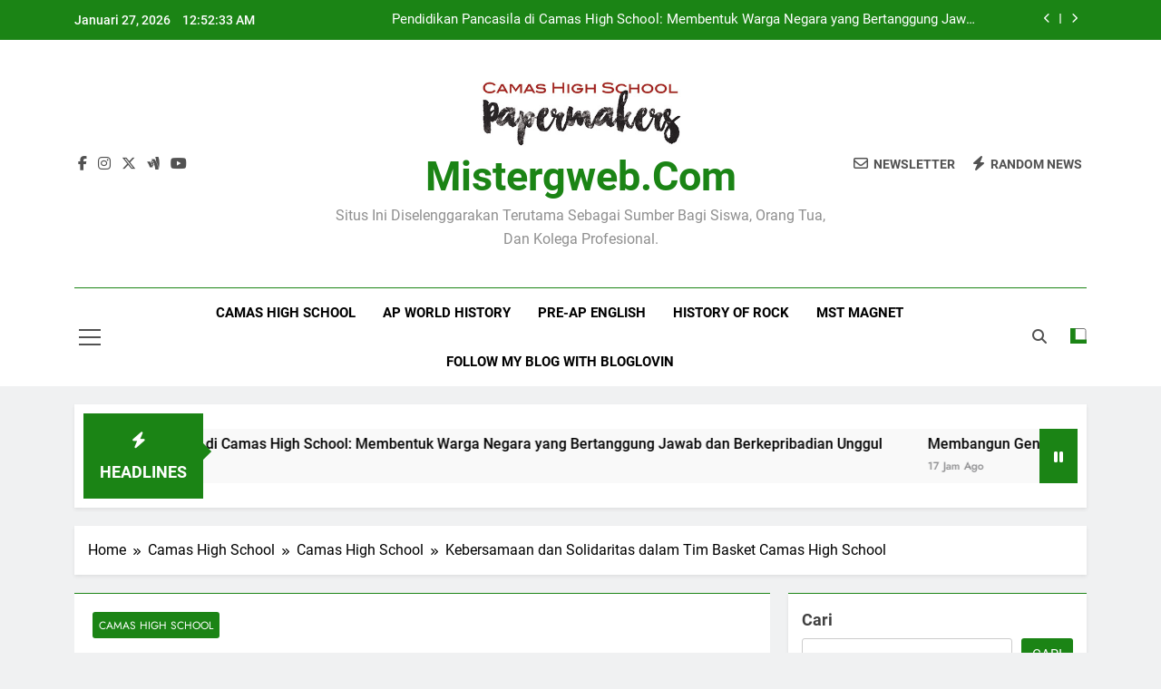

--- FILE ---
content_type: text/html; charset=UTF-8
request_url: https://mistergweb.com/kebersamaan-dan-solidaritas-dalam-tim-basket-camas-high-school/
body_size: 16015
content:
<!doctype html>
<html lang="id">
<head>
	<meta charset="UTF-8">
	<meta name="viewport" content="width=device-width, initial-scale=1">
	<link rel="profile" href="https://gmpg.org/xfn/11">
	<meta name='robots' content='index, follow, max-image-preview:large, max-snippet:-1, max-video-preview:-1' />

	<!-- This site is optimized with the Yoast SEO plugin v26.8 - https://yoast.com/product/yoast-seo-wordpress/ -->
	<title>Kebersamaan dan Solidaritas dalam Tim Basket Camas High School - mistergweb.com</title>
	<link rel="canonical" href="https://mistergweb.com/kebersamaan-dan-solidaritas-dalam-tim-basket-camas-high-school/" />
	<meta property="og:locale" content="id_ID" />
	<meta property="og:type" content="article" />
	<meta property="og:title" content="Kebersamaan dan Solidaritas dalam Tim Basket Camas High School - mistergweb.com" />
	<meta property="og:description" content="Kebersamaan dan solidaritas adalah dua hal yang sangat penting dalam kehidupan kita sehari-hari, terutama dalam tim basket Camas High School. Tim basket ini telah menunjukkan betapa pentingnya kebersamaan dan solidaritas dalam mencapai tujuan mereka, yaitu memenangkan pertandingan. Tim basket Camas High School terdiri dari berbagai macam individu dengan latar belakang yang berbeda-beda. Namun, mereka memiliki..." />
	<meta property="og:url" content="https://mistergweb.com/kebersamaan-dan-solidaritas-dalam-tim-basket-camas-high-school/" />
	<meta property="og:site_name" content="mistergweb.com" />
	<meta property="article:publisher" content="https://web.facebook.com/camaskbowl/" />
	<meta property="article:published_time" content="2023-05-18T05:16:30+00:00" />
	<meta property="og:image" content="https://mistergweb.com/wp-content/uploads/2023/03/cemas.png" />
	<meta property="og:image:width" content="192" />
	<meta property="og:image:height" content="192" />
	<meta property="og:image:type" content="image/png" />
	<meta name="author" content="mistergwebmember" />
	<meta name="twitter:card" content="summary_large_image" />
	<meta name="twitter:creator" content="@camaskbowl" />
	<meta name="twitter:site" content="@camaskbowl" />
	<meta name="twitter:label1" content="Ditulis oleh" />
	<meta name="twitter:data1" content="mistergwebmember" />
	<meta name="twitter:label2" content="Estimasi waktu membaca" />
	<meta name="twitter:data2" content="2 menit" />
	<script type="application/ld+json" class="yoast-schema-graph">{"@context":"https://schema.org","@graph":[{"@type":"Article","@id":"https://mistergweb.com/kebersamaan-dan-solidaritas-dalam-tim-basket-camas-high-school/#article","isPartOf":{"@id":"https://mistergweb.com/kebersamaan-dan-solidaritas-dalam-tim-basket-camas-high-school/"},"author":{"name":"mistergwebmember","@id":"https://mistergweb.com/#/schema/person/ff6418bbc29fa34f7d15f174d996afda"},"headline":"Kebersamaan dan Solidaritas dalam Tim Basket Camas High School","datePublished":"2023-05-18T05:16:30+00:00","mainEntityOfPage":{"@id":"https://mistergweb.com/kebersamaan-dan-solidaritas-dalam-tim-basket-camas-high-school/"},"wordCount":400,"publisher":{"@id":"https://mistergweb.com/#organization"},"keywords":["camas high school basketball"],"articleSection":["Camas High School"],"inLanguage":"id"},{"@type":"WebPage","@id":"https://mistergweb.com/kebersamaan-dan-solidaritas-dalam-tim-basket-camas-high-school/","url":"https://mistergweb.com/kebersamaan-dan-solidaritas-dalam-tim-basket-camas-high-school/","name":"Kebersamaan dan Solidaritas dalam Tim Basket Camas High School - mistergweb.com","isPartOf":{"@id":"https://mistergweb.com/#website"},"datePublished":"2023-05-18T05:16:30+00:00","breadcrumb":{"@id":"https://mistergweb.com/kebersamaan-dan-solidaritas-dalam-tim-basket-camas-high-school/#breadcrumb"},"inLanguage":"id","potentialAction":[{"@type":"ReadAction","target":["https://mistergweb.com/kebersamaan-dan-solidaritas-dalam-tim-basket-camas-high-school/"]}]},{"@type":"BreadcrumbList","@id":"https://mistergweb.com/kebersamaan-dan-solidaritas-dalam-tim-basket-camas-high-school/#breadcrumb","itemListElement":[{"@type":"ListItem","position":1,"name":"Home","item":"https://mistergweb.com/"},{"@type":"ListItem","position":2,"name":"Kebersamaan dan Solidaritas dalam Tim Basket Camas High School"}]},{"@type":"WebSite","@id":"https://mistergweb.com/#website","url":"https://mistergweb.com/","name":"mistergweb.com","description":"Situs ini diselenggarakan terutama sebagai sumber bagi siswa, orang tua, dan kolega profesional.","publisher":{"@id":"https://mistergweb.com/#organization"},"alternateName":"mistergweb","potentialAction":[{"@type":"SearchAction","target":{"@type":"EntryPoint","urlTemplate":"https://mistergweb.com/?s={search_term_string}"},"query-input":{"@type":"PropertyValueSpecification","valueRequired":true,"valueName":"search_term_string"}}],"inLanguage":"id"},{"@type":"Organization","@id":"https://mistergweb.com/#organization","name":"mistergweb.com","alternateName":"mistergweb","url":"https://mistergweb.com/","logo":{"@type":"ImageObject","inLanguage":"id","@id":"https://mistergweb.com/#/schema/logo/image/","url":"https://mistergweb.com/wp-content/uploads/2023/03/cemas.png","contentUrl":"https://mistergweb.com/wp-content/uploads/2023/03/cemas.png","width":192,"height":192,"caption":"mistergweb.com"},"image":{"@id":"https://mistergweb.com/#/schema/logo/image/"},"sameAs":["https://web.facebook.com/camaskbowl/","https://x.com/camaskbowl"]},{"@type":"Person","@id":"https://mistergweb.com/#/schema/person/ff6418bbc29fa34f7d15f174d996afda","name":"mistergwebmember","image":{"@type":"ImageObject","inLanguage":"id","@id":"https://mistergweb.com/#/schema/person/image/","url":"https://secure.gravatar.com/avatar/ebce253b6bf258fa3efd5654d3bcd063c81ee1051b155b1c34cd250a699708e5?s=96&d=mm&r=g","contentUrl":"https://secure.gravatar.com/avatar/ebce253b6bf258fa3efd5654d3bcd063c81ee1051b155b1c34cd250a699708e5?s=96&d=mm&r=g","caption":"mistergwebmember"},"sameAs":["https://mistergweb.com"],"url":"https://mistergweb.com/author/mistergwebmember/"}]}</script>
	<!-- / Yoast SEO plugin. -->


<link rel='dns-prefetch' href='//www.googletagmanager.com' />
<link rel="alternate" type="application/rss+xml" title="mistergweb.com &raquo; Feed" href="https://mistergweb.com/feed/" />
<link rel="alternate" type="application/rss+xml" title="mistergweb.com &raquo; Umpan Komentar" href="https://mistergweb.com/comments/feed/" />
<link rel="alternate" title="oEmbed (JSON)" type="application/json+oembed" href="https://mistergweb.com/wp-json/oembed/1.0/embed?url=https%3A%2F%2Fmistergweb.com%2Fkebersamaan-dan-solidaritas-dalam-tim-basket-camas-high-school%2F" />
<link rel="alternate" title="oEmbed (XML)" type="text/xml+oembed" href="https://mistergweb.com/wp-json/oembed/1.0/embed?url=https%3A%2F%2Fmistergweb.com%2Fkebersamaan-dan-solidaritas-dalam-tim-basket-camas-high-school%2F&#038;format=xml" />
<style id='wp-img-auto-sizes-contain-inline-css'>
img:is([sizes=auto i],[sizes^="auto," i]){contain-intrinsic-size:3000px 1500px}
/*# sourceURL=wp-img-auto-sizes-contain-inline-css */
</style>

<style id='wp-emoji-styles-inline-css'>

	img.wp-smiley, img.emoji {
		display: inline !important;
		border: none !important;
		box-shadow: none !important;
		height: 1em !important;
		width: 1em !important;
		margin: 0 0.07em !important;
		vertical-align: -0.1em !important;
		background: none !important;
		padding: 0 !important;
	}
/*# sourceURL=wp-emoji-styles-inline-css */
</style>
<link rel='stylesheet' id='wp-block-library-css' href='https://mistergweb.com/wp-includes/css/dist/block-library/style.min.css?ver=cf8d8eceb1bc97b21a6defdf5d87df55' media='all' />
<style id='wp-block-archives-inline-css'>
.wp-block-archives{box-sizing:border-box}.wp-block-archives-dropdown label{display:block}
/*# sourceURL=https://mistergweb.com/wp-includes/blocks/archives/style.min.css */
</style>
<style id='wp-block-categories-inline-css'>
.wp-block-categories{box-sizing:border-box}.wp-block-categories.alignleft{margin-right:2em}.wp-block-categories.alignright{margin-left:2em}.wp-block-categories.wp-block-categories-dropdown.aligncenter{text-align:center}.wp-block-categories .wp-block-categories__label{display:block;width:100%}
/*# sourceURL=https://mistergweb.com/wp-includes/blocks/categories/style.min.css */
</style>
<style id='wp-block-heading-inline-css'>
h1:where(.wp-block-heading).has-background,h2:where(.wp-block-heading).has-background,h3:where(.wp-block-heading).has-background,h4:where(.wp-block-heading).has-background,h5:where(.wp-block-heading).has-background,h6:where(.wp-block-heading).has-background{padding:1.25em 2.375em}h1.has-text-align-left[style*=writing-mode]:where([style*=vertical-lr]),h1.has-text-align-right[style*=writing-mode]:where([style*=vertical-rl]),h2.has-text-align-left[style*=writing-mode]:where([style*=vertical-lr]),h2.has-text-align-right[style*=writing-mode]:where([style*=vertical-rl]),h3.has-text-align-left[style*=writing-mode]:where([style*=vertical-lr]),h3.has-text-align-right[style*=writing-mode]:where([style*=vertical-rl]),h4.has-text-align-left[style*=writing-mode]:where([style*=vertical-lr]),h4.has-text-align-right[style*=writing-mode]:where([style*=vertical-rl]),h5.has-text-align-left[style*=writing-mode]:where([style*=vertical-lr]),h5.has-text-align-right[style*=writing-mode]:where([style*=vertical-rl]),h6.has-text-align-left[style*=writing-mode]:where([style*=vertical-lr]),h6.has-text-align-right[style*=writing-mode]:where([style*=vertical-rl]){rotate:180deg}
/*# sourceURL=https://mistergweb.com/wp-includes/blocks/heading/style.min.css */
</style>
<style id='wp-block-latest-comments-inline-css'>
ol.wp-block-latest-comments{box-sizing:border-box;margin-left:0}:where(.wp-block-latest-comments:not([style*=line-height] .wp-block-latest-comments__comment)){line-height:1.1}:where(.wp-block-latest-comments:not([style*=line-height] .wp-block-latest-comments__comment-excerpt p)){line-height:1.8}.has-dates :where(.wp-block-latest-comments:not([style*=line-height])),.has-excerpts :where(.wp-block-latest-comments:not([style*=line-height])){line-height:1.5}.wp-block-latest-comments .wp-block-latest-comments{padding-left:0}.wp-block-latest-comments__comment{list-style:none;margin-bottom:1em}.has-avatars .wp-block-latest-comments__comment{list-style:none;min-height:2.25em}.has-avatars .wp-block-latest-comments__comment .wp-block-latest-comments__comment-excerpt,.has-avatars .wp-block-latest-comments__comment .wp-block-latest-comments__comment-meta{margin-left:3.25em}.wp-block-latest-comments__comment-excerpt p{font-size:.875em;margin:.36em 0 1.4em}.wp-block-latest-comments__comment-date{display:block;font-size:.75em}.wp-block-latest-comments .avatar,.wp-block-latest-comments__comment-avatar{border-radius:1.5em;display:block;float:left;height:2.5em;margin-right:.75em;width:2.5em}.wp-block-latest-comments[class*=-font-size] a,.wp-block-latest-comments[style*=font-size] a{font-size:inherit}
/*# sourceURL=https://mistergweb.com/wp-includes/blocks/latest-comments/style.min.css */
</style>
<style id='wp-block-latest-posts-inline-css'>
.wp-block-latest-posts{box-sizing:border-box}.wp-block-latest-posts.alignleft{margin-right:2em}.wp-block-latest-posts.alignright{margin-left:2em}.wp-block-latest-posts.wp-block-latest-posts__list{list-style:none}.wp-block-latest-posts.wp-block-latest-posts__list li{clear:both;overflow-wrap:break-word}.wp-block-latest-posts.is-grid{display:flex;flex-wrap:wrap}.wp-block-latest-posts.is-grid li{margin:0 1.25em 1.25em 0;width:100%}@media (min-width:600px){.wp-block-latest-posts.columns-2 li{width:calc(50% - .625em)}.wp-block-latest-posts.columns-2 li:nth-child(2n){margin-right:0}.wp-block-latest-posts.columns-3 li{width:calc(33.33333% - .83333em)}.wp-block-latest-posts.columns-3 li:nth-child(3n){margin-right:0}.wp-block-latest-posts.columns-4 li{width:calc(25% - .9375em)}.wp-block-latest-posts.columns-4 li:nth-child(4n){margin-right:0}.wp-block-latest-posts.columns-5 li{width:calc(20% - 1em)}.wp-block-latest-posts.columns-5 li:nth-child(5n){margin-right:0}.wp-block-latest-posts.columns-6 li{width:calc(16.66667% - 1.04167em)}.wp-block-latest-posts.columns-6 li:nth-child(6n){margin-right:0}}:root :where(.wp-block-latest-posts.is-grid){padding:0}:root :where(.wp-block-latest-posts.wp-block-latest-posts__list){padding-left:0}.wp-block-latest-posts__post-author,.wp-block-latest-posts__post-date{display:block;font-size:.8125em}.wp-block-latest-posts__post-excerpt,.wp-block-latest-posts__post-full-content{margin-bottom:1em;margin-top:.5em}.wp-block-latest-posts__featured-image a{display:inline-block}.wp-block-latest-posts__featured-image img{height:auto;max-width:100%;width:auto}.wp-block-latest-posts__featured-image.alignleft{float:left;margin-right:1em}.wp-block-latest-posts__featured-image.alignright{float:right;margin-left:1em}.wp-block-latest-posts__featured-image.aligncenter{margin-bottom:1em;text-align:center}
/*# sourceURL=https://mistergweb.com/wp-includes/blocks/latest-posts/style.min.css */
</style>
<style id='wp-block-search-inline-css'>
.wp-block-search__button{margin-left:10px;word-break:normal}.wp-block-search__button.has-icon{line-height:0}.wp-block-search__button svg{height:1.25em;min-height:24px;min-width:24px;width:1.25em;fill:currentColor;vertical-align:text-bottom}:where(.wp-block-search__button){border:1px solid #ccc;padding:6px 10px}.wp-block-search__inside-wrapper{display:flex;flex:auto;flex-wrap:nowrap;max-width:100%}.wp-block-search__label{width:100%}.wp-block-search.wp-block-search__button-only .wp-block-search__button{box-sizing:border-box;display:flex;flex-shrink:0;justify-content:center;margin-left:0;max-width:100%}.wp-block-search.wp-block-search__button-only .wp-block-search__inside-wrapper{min-width:0!important;transition-property:width}.wp-block-search.wp-block-search__button-only .wp-block-search__input{flex-basis:100%;transition-duration:.3s}.wp-block-search.wp-block-search__button-only.wp-block-search__searchfield-hidden,.wp-block-search.wp-block-search__button-only.wp-block-search__searchfield-hidden .wp-block-search__inside-wrapper{overflow:hidden}.wp-block-search.wp-block-search__button-only.wp-block-search__searchfield-hidden .wp-block-search__input{border-left-width:0!important;border-right-width:0!important;flex-basis:0;flex-grow:0;margin:0;min-width:0!important;padding-left:0!important;padding-right:0!important;width:0!important}:where(.wp-block-search__input){appearance:none;border:1px solid #949494;flex-grow:1;font-family:inherit;font-size:inherit;font-style:inherit;font-weight:inherit;letter-spacing:inherit;line-height:inherit;margin-left:0;margin-right:0;min-width:3rem;padding:8px;text-decoration:unset!important;text-transform:inherit}:where(.wp-block-search__button-inside .wp-block-search__inside-wrapper){background-color:#fff;border:1px solid #949494;box-sizing:border-box;padding:4px}:where(.wp-block-search__button-inside .wp-block-search__inside-wrapper) .wp-block-search__input{border:none;border-radius:0;padding:0 4px}:where(.wp-block-search__button-inside .wp-block-search__inside-wrapper) .wp-block-search__input:focus{outline:none}:where(.wp-block-search__button-inside .wp-block-search__inside-wrapper) :where(.wp-block-search__button){padding:4px 8px}.wp-block-search.aligncenter .wp-block-search__inside-wrapper{margin:auto}.wp-block[data-align=right] .wp-block-search.wp-block-search__button-only .wp-block-search__inside-wrapper{float:right}
/*# sourceURL=https://mistergweb.com/wp-includes/blocks/search/style.min.css */
</style>
<style id='wp-block-group-inline-css'>
.wp-block-group{box-sizing:border-box}:where(.wp-block-group.wp-block-group-is-layout-constrained){position:relative}
/*# sourceURL=https://mistergweb.com/wp-includes/blocks/group/style.min.css */
</style>
<style id='wp-block-paragraph-inline-css'>
.is-small-text{font-size:.875em}.is-regular-text{font-size:1em}.is-large-text{font-size:2.25em}.is-larger-text{font-size:3em}.has-drop-cap:not(:focus):first-letter{float:left;font-size:8.4em;font-style:normal;font-weight:100;line-height:.68;margin:.05em .1em 0 0;text-transform:uppercase}body.rtl .has-drop-cap:not(:focus):first-letter{float:none;margin-left:.1em}p.has-drop-cap.has-background{overflow:hidden}:root :where(p.has-background){padding:1.25em 2.375em}:where(p.has-text-color:not(.has-link-color)) a{color:inherit}p.has-text-align-left[style*="writing-mode:vertical-lr"],p.has-text-align-right[style*="writing-mode:vertical-rl"]{rotate:180deg}
/*# sourceURL=https://mistergweb.com/wp-includes/blocks/paragraph/style.min.css */
</style>
<style id='global-styles-inline-css'>
:root{--wp--preset--aspect-ratio--square: 1;--wp--preset--aspect-ratio--4-3: 4/3;--wp--preset--aspect-ratio--3-4: 3/4;--wp--preset--aspect-ratio--3-2: 3/2;--wp--preset--aspect-ratio--2-3: 2/3;--wp--preset--aspect-ratio--16-9: 16/9;--wp--preset--aspect-ratio--9-16: 9/16;--wp--preset--color--black: #000000;--wp--preset--color--cyan-bluish-gray: #abb8c3;--wp--preset--color--white: #ffffff;--wp--preset--color--pale-pink: #f78da7;--wp--preset--color--vivid-red: #cf2e2e;--wp--preset--color--luminous-vivid-orange: #ff6900;--wp--preset--color--luminous-vivid-amber: #fcb900;--wp--preset--color--light-green-cyan: #7bdcb5;--wp--preset--color--vivid-green-cyan: #00d084;--wp--preset--color--pale-cyan-blue: #8ed1fc;--wp--preset--color--vivid-cyan-blue: #0693e3;--wp--preset--color--vivid-purple: #9b51e0;--wp--preset--gradient--vivid-cyan-blue-to-vivid-purple: linear-gradient(135deg,rgb(6,147,227) 0%,rgb(155,81,224) 100%);--wp--preset--gradient--light-green-cyan-to-vivid-green-cyan: linear-gradient(135deg,rgb(122,220,180) 0%,rgb(0,208,130) 100%);--wp--preset--gradient--luminous-vivid-amber-to-luminous-vivid-orange: linear-gradient(135deg,rgb(252,185,0) 0%,rgb(255,105,0) 100%);--wp--preset--gradient--luminous-vivid-orange-to-vivid-red: linear-gradient(135deg,rgb(255,105,0) 0%,rgb(207,46,46) 100%);--wp--preset--gradient--very-light-gray-to-cyan-bluish-gray: linear-gradient(135deg,rgb(238,238,238) 0%,rgb(169,184,195) 100%);--wp--preset--gradient--cool-to-warm-spectrum: linear-gradient(135deg,rgb(74,234,220) 0%,rgb(151,120,209) 20%,rgb(207,42,186) 40%,rgb(238,44,130) 60%,rgb(251,105,98) 80%,rgb(254,248,76) 100%);--wp--preset--gradient--blush-light-purple: linear-gradient(135deg,rgb(255,206,236) 0%,rgb(152,150,240) 100%);--wp--preset--gradient--blush-bordeaux: linear-gradient(135deg,rgb(254,205,165) 0%,rgb(254,45,45) 50%,rgb(107,0,62) 100%);--wp--preset--gradient--luminous-dusk: linear-gradient(135deg,rgb(255,203,112) 0%,rgb(199,81,192) 50%,rgb(65,88,208) 100%);--wp--preset--gradient--pale-ocean: linear-gradient(135deg,rgb(255,245,203) 0%,rgb(182,227,212) 50%,rgb(51,167,181) 100%);--wp--preset--gradient--electric-grass: linear-gradient(135deg,rgb(202,248,128) 0%,rgb(113,206,126) 100%);--wp--preset--gradient--midnight: linear-gradient(135deg,rgb(2,3,129) 0%,rgb(40,116,252) 100%);--wp--preset--font-size--small: 13px;--wp--preset--font-size--medium: 20px;--wp--preset--font-size--large: 36px;--wp--preset--font-size--x-large: 42px;--wp--preset--spacing--20: 0.44rem;--wp--preset--spacing--30: 0.67rem;--wp--preset--spacing--40: 1rem;--wp--preset--spacing--50: 1.5rem;--wp--preset--spacing--60: 2.25rem;--wp--preset--spacing--70: 3.38rem;--wp--preset--spacing--80: 5.06rem;--wp--preset--shadow--natural: 6px 6px 9px rgba(0, 0, 0, 0.2);--wp--preset--shadow--deep: 12px 12px 50px rgba(0, 0, 0, 0.4);--wp--preset--shadow--sharp: 6px 6px 0px rgba(0, 0, 0, 0.2);--wp--preset--shadow--outlined: 6px 6px 0px -3px rgb(255, 255, 255), 6px 6px rgb(0, 0, 0);--wp--preset--shadow--crisp: 6px 6px 0px rgb(0, 0, 0);}:where(.is-layout-flex){gap: 0.5em;}:where(.is-layout-grid){gap: 0.5em;}body .is-layout-flex{display: flex;}.is-layout-flex{flex-wrap: wrap;align-items: center;}.is-layout-flex > :is(*, div){margin: 0;}body .is-layout-grid{display: grid;}.is-layout-grid > :is(*, div){margin: 0;}:where(.wp-block-columns.is-layout-flex){gap: 2em;}:where(.wp-block-columns.is-layout-grid){gap: 2em;}:where(.wp-block-post-template.is-layout-flex){gap: 1.25em;}:where(.wp-block-post-template.is-layout-grid){gap: 1.25em;}.has-black-color{color: var(--wp--preset--color--black) !important;}.has-cyan-bluish-gray-color{color: var(--wp--preset--color--cyan-bluish-gray) !important;}.has-white-color{color: var(--wp--preset--color--white) !important;}.has-pale-pink-color{color: var(--wp--preset--color--pale-pink) !important;}.has-vivid-red-color{color: var(--wp--preset--color--vivid-red) !important;}.has-luminous-vivid-orange-color{color: var(--wp--preset--color--luminous-vivid-orange) !important;}.has-luminous-vivid-amber-color{color: var(--wp--preset--color--luminous-vivid-amber) !important;}.has-light-green-cyan-color{color: var(--wp--preset--color--light-green-cyan) !important;}.has-vivid-green-cyan-color{color: var(--wp--preset--color--vivid-green-cyan) !important;}.has-pale-cyan-blue-color{color: var(--wp--preset--color--pale-cyan-blue) !important;}.has-vivid-cyan-blue-color{color: var(--wp--preset--color--vivid-cyan-blue) !important;}.has-vivid-purple-color{color: var(--wp--preset--color--vivid-purple) !important;}.has-black-background-color{background-color: var(--wp--preset--color--black) !important;}.has-cyan-bluish-gray-background-color{background-color: var(--wp--preset--color--cyan-bluish-gray) !important;}.has-white-background-color{background-color: var(--wp--preset--color--white) !important;}.has-pale-pink-background-color{background-color: var(--wp--preset--color--pale-pink) !important;}.has-vivid-red-background-color{background-color: var(--wp--preset--color--vivid-red) !important;}.has-luminous-vivid-orange-background-color{background-color: var(--wp--preset--color--luminous-vivid-orange) !important;}.has-luminous-vivid-amber-background-color{background-color: var(--wp--preset--color--luminous-vivid-amber) !important;}.has-light-green-cyan-background-color{background-color: var(--wp--preset--color--light-green-cyan) !important;}.has-vivid-green-cyan-background-color{background-color: var(--wp--preset--color--vivid-green-cyan) !important;}.has-pale-cyan-blue-background-color{background-color: var(--wp--preset--color--pale-cyan-blue) !important;}.has-vivid-cyan-blue-background-color{background-color: var(--wp--preset--color--vivid-cyan-blue) !important;}.has-vivid-purple-background-color{background-color: var(--wp--preset--color--vivid-purple) !important;}.has-black-border-color{border-color: var(--wp--preset--color--black) !important;}.has-cyan-bluish-gray-border-color{border-color: var(--wp--preset--color--cyan-bluish-gray) !important;}.has-white-border-color{border-color: var(--wp--preset--color--white) !important;}.has-pale-pink-border-color{border-color: var(--wp--preset--color--pale-pink) !important;}.has-vivid-red-border-color{border-color: var(--wp--preset--color--vivid-red) !important;}.has-luminous-vivid-orange-border-color{border-color: var(--wp--preset--color--luminous-vivid-orange) !important;}.has-luminous-vivid-amber-border-color{border-color: var(--wp--preset--color--luminous-vivid-amber) !important;}.has-light-green-cyan-border-color{border-color: var(--wp--preset--color--light-green-cyan) !important;}.has-vivid-green-cyan-border-color{border-color: var(--wp--preset--color--vivid-green-cyan) !important;}.has-pale-cyan-blue-border-color{border-color: var(--wp--preset--color--pale-cyan-blue) !important;}.has-vivid-cyan-blue-border-color{border-color: var(--wp--preset--color--vivid-cyan-blue) !important;}.has-vivid-purple-border-color{border-color: var(--wp--preset--color--vivid-purple) !important;}.has-vivid-cyan-blue-to-vivid-purple-gradient-background{background: var(--wp--preset--gradient--vivid-cyan-blue-to-vivid-purple) !important;}.has-light-green-cyan-to-vivid-green-cyan-gradient-background{background: var(--wp--preset--gradient--light-green-cyan-to-vivid-green-cyan) !important;}.has-luminous-vivid-amber-to-luminous-vivid-orange-gradient-background{background: var(--wp--preset--gradient--luminous-vivid-amber-to-luminous-vivid-orange) !important;}.has-luminous-vivid-orange-to-vivid-red-gradient-background{background: var(--wp--preset--gradient--luminous-vivid-orange-to-vivid-red) !important;}.has-very-light-gray-to-cyan-bluish-gray-gradient-background{background: var(--wp--preset--gradient--very-light-gray-to-cyan-bluish-gray) !important;}.has-cool-to-warm-spectrum-gradient-background{background: var(--wp--preset--gradient--cool-to-warm-spectrum) !important;}.has-blush-light-purple-gradient-background{background: var(--wp--preset--gradient--blush-light-purple) !important;}.has-blush-bordeaux-gradient-background{background: var(--wp--preset--gradient--blush-bordeaux) !important;}.has-luminous-dusk-gradient-background{background: var(--wp--preset--gradient--luminous-dusk) !important;}.has-pale-ocean-gradient-background{background: var(--wp--preset--gradient--pale-ocean) !important;}.has-electric-grass-gradient-background{background: var(--wp--preset--gradient--electric-grass) !important;}.has-midnight-gradient-background{background: var(--wp--preset--gradient--midnight) !important;}.has-small-font-size{font-size: var(--wp--preset--font-size--small) !important;}.has-medium-font-size{font-size: var(--wp--preset--font-size--medium) !important;}.has-large-font-size{font-size: var(--wp--preset--font-size--large) !important;}.has-x-large-font-size{font-size: var(--wp--preset--font-size--x-large) !important;}
/*# sourceURL=global-styles-inline-css */
</style>

<style id='classic-theme-styles-inline-css'>
/*! This file is auto-generated */
.wp-block-button__link{color:#fff;background-color:#32373c;border-radius:9999px;box-shadow:none;text-decoration:none;padding:calc(.667em + 2px) calc(1.333em + 2px);font-size:1.125em}.wp-block-file__button{background:#32373c;color:#fff;text-decoration:none}
/*# sourceURL=/wp-includes/css/classic-themes.min.css */
</style>
<link rel='stylesheet' id='dashicons-css' href='https://mistergweb.com/wp-includes/css/dashicons.min.css?ver=cf8d8eceb1bc97b21a6defdf5d87df55' media='all' />
<link rel='stylesheet' id='admin-bar-css' href='https://mistergweb.com/wp-includes/css/admin-bar.min.css?ver=cf8d8eceb1bc97b21a6defdf5d87df55' media='all' />
<style id='admin-bar-inline-css'>

    /* Hide CanvasJS credits for P404 charts specifically */
    #p404RedirectChart .canvasjs-chart-credit {
        display: none !important;
    }
    
    #p404RedirectChart canvas {
        border-radius: 6px;
    }

    .p404-redirect-adminbar-weekly-title {
        font-weight: bold;
        font-size: 14px;
        color: #fff;
        margin-bottom: 6px;
    }

    #wpadminbar #wp-admin-bar-p404_free_top_button .ab-icon:before {
        content: "\f103";
        color: #dc3545;
        top: 3px;
    }
    
    #wp-admin-bar-p404_free_top_button .ab-item {
        min-width: 80px !important;
        padding: 0px !important;
    }
    
    /* Ensure proper positioning and z-index for P404 dropdown */
    .p404-redirect-adminbar-dropdown-wrap { 
        min-width: 0; 
        padding: 0;
        position: static !important;
    }
    
    #wpadminbar #wp-admin-bar-p404_free_top_button_dropdown {
        position: static !important;
    }
    
    #wpadminbar #wp-admin-bar-p404_free_top_button_dropdown .ab-item {
        padding: 0 !important;
        margin: 0 !important;
    }
    
    .p404-redirect-dropdown-container {
        min-width: 340px;
        padding: 18px 18px 12px 18px;
        background: #23282d !important;
        color: #fff;
        border-radius: 12px;
        box-shadow: 0 8px 32px rgba(0,0,0,0.25);
        margin-top: 10px;
        position: relative !important;
        z-index: 999999 !important;
        display: block !important;
        border: 1px solid #444;
    }
    
    /* Ensure P404 dropdown appears on hover */
    #wpadminbar #wp-admin-bar-p404_free_top_button .p404-redirect-dropdown-container { 
        display: none !important;
    }
    
    #wpadminbar #wp-admin-bar-p404_free_top_button:hover .p404-redirect-dropdown-container { 
        display: block !important;
    }
    
    #wpadminbar #wp-admin-bar-p404_free_top_button:hover #wp-admin-bar-p404_free_top_button_dropdown .p404-redirect-dropdown-container {
        display: block !important;
    }
    
    .p404-redirect-card {
        background: #2c3338;
        border-radius: 8px;
        padding: 18px 18px 12px 18px;
        box-shadow: 0 2px 8px rgba(0,0,0,0.07);
        display: flex;
        flex-direction: column;
        align-items: flex-start;
        border: 1px solid #444;
    }
    
    .p404-redirect-btn {
        display: inline-block;
        background: #dc3545;
        color: #fff !important;
        font-weight: bold;
        padding: 5px 22px;
        border-radius: 8px;
        text-decoration: none;
        font-size: 17px;
        transition: background 0.2s, box-shadow 0.2s;
        margin-top: 8px;
        box-shadow: 0 2px 8px rgba(220,53,69,0.15);
        text-align: center;
        line-height: 1.6;
    }
    
    .p404-redirect-btn:hover {
        background: #c82333;
        color: #fff !important;
        box-shadow: 0 4px 16px rgba(220,53,69,0.25);
    }
    
    /* Prevent conflicts with other admin bar dropdowns */
    #wpadminbar .ab-top-menu > li:hover > .ab-item,
    #wpadminbar .ab-top-menu > li.hover > .ab-item {
        z-index: auto;
    }
    
    #wpadminbar #wp-admin-bar-p404_free_top_button:hover > .ab-item {
        z-index: 999998 !important;
    }
    
/*# sourceURL=admin-bar-inline-css */
</style>
<link rel='stylesheet' id='wp-automatic-css' href='https://mistergweb.com/wp-content/plugins/wp-automatic-plugin-for-wordpress/css/admin-dashboard.css?ver=1.0.0' media='all' />
<link rel='stylesheet' id='wp-automatic-gallery-css' href='https://mistergweb.com/wp-content/plugins/wp-automatic-plugin-for-wordpress/css/wp-automatic.css?ver=1.0.0' media='all' />
<link rel='stylesheet' id='fontawesome-css' href='https://mistergweb.com/wp-content/themes/newsmatic/assets/lib/fontawesome/css/all.min.css?ver=5.15.3' media='all' />
<link rel='stylesheet' id='fontawesome-6-css' href='https://mistergweb.com/wp-content/themes/newsmatic/assets/lib/fontawesome-6/css/all.min.css?ver=6.5.1' media='all' />
<link rel='stylesheet' id='slick-css' href='https://mistergweb.com/wp-content/themes/newsmatic/assets/lib/slick/slick.css?ver=1.8.1' media='all' />
<link rel='stylesheet' id='newsmatic-typo-fonts-css' href='https://mistergweb.com/wp-content/fonts/f9b30bddfe685b9c9928eaebebe1dd36.css' media='all' />
<link rel='stylesheet' id='newsmatic-style-css' href='https://mistergweb.com/wp-content/themes/newsmatic/style.css?ver=1.3.18' media='all' />
<style id='newsmatic-style-inline-css'>
body.newsmatic_font_typography{ --newsmatic-global-preset-color-1: #64748b;}
 body.newsmatic_font_typography{ --newsmatic-global-preset-color-2: #27272a;}
 body.newsmatic_font_typography{ --newsmatic-global-preset-color-3: #ef4444;}
 body.newsmatic_font_typography{ --newsmatic-global-preset-color-4: #eab308;}
 body.newsmatic_font_typography{ --newsmatic-global-preset-color-5: #84cc16;}
 body.newsmatic_font_typography{ --newsmatic-global-preset-color-6: #22c55e;}
 body.newsmatic_font_typography{ --newsmatic-global-preset-color-7: #06b6d4;}
 body.newsmatic_font_typography{ --newsmatic-global-preset-color-8: #0284c7;}
 body.newsmatic_font_typography{ --newsmatic-global-preset-color-9: #6366f1;}
 body.newsmatic_font_typography{ --newsmatic-global-preset-color-10: #84cc16;}
 body.newsmatic_font_typography{ --newsmatic-global-preset-color-11: #a855f7;}
 body.newsmatic_font_typography{ --newsmatic-global-preset-color-12: #f43f5e;}
 body.newsmatic_font_typography{ --newsmatic-global-preset-gradient-color-1: linear-gradient( 135deg, #485563 10%, #29323c 100%);}
 body.newsmatic_font_typography{ --newsmatic-global-preset-gradient-color-2: linear-gradient( 135deg, #FF512F 10%, #F09819 100%);}
 body.newsmatic_font_typography{ --newsmatic-global-preset-gradient-color-3: linear-gradient( 135deg, #00416A 10%, #E4E5E6 100%);}
 body.newsmatic_font_typography{ --newsmatic-global-preset-gradient-color-4: linear-gradient( 135deg, #CE9FFC 10%, #7367F0 100%);}
 body.newsmatic_font_typography{ --newsmatic-global-preset-gradient-color-5: linear-gradient( 135deg, #90F7EC 10%, #32CCBC 100%);}
 body.newsmatic_font_typography{ --newsmatic-global-preset-gradient-color-6: linear-gradient( 135deg, #81FBB8 10%, #28C76F 100%);}
 body.newsmatic_font_typography{ --newsmatic-global-preset-gradient-color-7: linear-gradient( 135deg, #EB3349 10%, #F45C43 100%);}
 body.newsmatic_font_typography{ --newsmatic-global-preset-gradient-color-8: linear-gradient( 135deg, #FFF720 10%, #3CD500 100%);}
 body.newsmatic_font_typography{ --newsmatic-global-preset-gradient-color-9: linear-gradient( 135deg, #FF96F9 10%, #C32BAC 100%);}
 body.newsmatic_font_typography{ --newsmatic-global-preset-gradient-color-10: linear-gradient( 135deg, #69FF97 10%, #00E4FF 100%);}
 body.newsmatic_font_typography{ --newsmatic-global-preset-gradient-color-11: linear-gradient( 135deg, #3C8CE7 10%, #00EAFF 100%);}
 body.newsmatic_font_typography{ --newsmatic-global-preset-gradient-color-12: linear-gradient( 135deg, #FF7AF5 10%, #513162 100%);}
 body.newsmatic_font_typography{ --theme-block-top-border-color: #1b8415;}
.newsmatic_font_typography { --header-padding: 35px;} .newsmatic_font_typography { --header-padding-tablet: 30px;} .newsmatic_font_typography { --header-padding-smartphone: 30px;}.newsmatic_main_body .site-header.layout--default .top-header{ background: #1b8415}.newsmatic_font_typography .header-custom-button{ background: linear-gradient(135deg,rgb(178,7,29) 0%,rgb(1,1,1) 100%)}.newsmatic_font_typography .header-custom-button:hover{ background: #b2071d}.newsmatic_font_typography { --site-title-family : Roboto; }
.newsmatic_font_typography { --site-title-weight : 700; }
.newsmatic_font_typography { --site-title-texttransform : capitalize; }
.newsmatic_font_typography { --site-title-textdecoration : none; }
.newsmatic_font_typography { --site-title-size : 45px; }
.newsmatic_font_typography { --site-title-size-tab : 43px; }
.newsmatic_font_typography { --site-title-size-mobile : 40px; }
.newsmatic_font_typography { --site-title-lineheight : 45px; }
.newsmatic_font_typography { --site-title-lineheight-tab : 42px; }
.newsmatic_font_typography { --site-title-lineheight-mobile : 40px; }
.newsmatic_font_typography { --site-title-letterspacing : 0px; }
.newsmatic_font_typography { --site-title-letterspacing-tab : 0px; }
.newsmatic_font_typography { --site-title-letterspacing-mobile : 0px; }
.newsmatic_font_typography { --site-tagline-family : Roboto; }
.newsmatic_font_typography { --site-tagline-weight : 400; }
.newsmatic_font_typography { --site-tagline-texttransform : capitalize; }
.newsmatic_font_typography { --site-tagline-textdecoration : none; }
.newsmatic_font_typography { --site-tagline-size : 16px; }
.newsmatic_font_typography { --site-tagline-size-tab : 16px; }
.newsmatic_font_typography { --site-tagline-size-mobile : 16px; }
.newsmatic_font_typography { --site-tagline-lineheight : 26px; }
.newsmatic_font_typography { --site-tagline-lineheight-tab : 26px; }
.newsmatic_font_typography { --site-tagline-lineheight-mobile : 16px; }
.newsmatic_font_typography { --site-tagline-letterspacing : 0px; }
.newsmatic_font_typography { --site-tagline-letterspacing-tab : 0px; }
.newsmatic_font_typography { --site-tagline-letterspacing-mobile : 0px; }
body .site-branding img.custom-logo{ width: 230px; }@media(max-width: 940px) { body .site-branding img.custom-logo{ width: 200px; } }
@media(max-width: 610px) { body .site-branding img.custom-logo{ width: 200px; } }
.newsmatic_font_typography  { --sidebar-toggle-color: #525252;}.newsmatic_font_typography  { --sidebar-toggle-color-hover : #1B8415; }.newsmatic_font_typography  { --search-color: #525252;}.newsmatic_font_typography  { --search-color-hover : #1B8415; }.newsmatic_main_body { --site-bk-color: #F0F1F2}.newsmatic_font_typography  { --move-to-top-background-color: #1B8415;}.newsmatic_font_typography  { --move-to-top-background-color-hover : #1B8415; }.newsmatic_font_typography  { --move-to-top-color: #fff;}.newsmatic_font_typography  { --move-to-top-color-hover : #fff; }@media(max-width: 610px) { .ads-banner{ display : block;} }@media(max-width: 610px) { body #newsmatic-scroll-to-top.show{ display : none;} }body .site-header.layout--default .menu-section .row{ border-top: 1px solid #1B8415;}body .site-footer.dark_bk{ border-top: 5px solid #1B8415;}.newsmatic_font_typography  { --custom-btn-color: #ffffff;}.newsmatic_font_typography  { --custom-btn-color-hover : #ffffff; } body.newsmatic_main_body{ --theme-color-red: #1B8415;} body.newsmatic_dark_mode{ --theme-color-red: #1B8415;}body .post-categories .cat-item.cat-7 { background-color : #1B8415} body .newsmatic-category-no-bk .post-categories .cat-item.cat-7 a  { color : #1B8415} body.single .post-categories .cat-item.cat-7 { background-color : #1B8415} body .post-categories .cat-item.cat-6 { background-color : #1B8415} body .newsmatic-category-no-bk .post-categories .cat-item.cat-6 a  { color : #1B8415} body.single .post-categories .cat-item.cat-6 { background-color : #1B8415} body .post-categories .cat-item.cat-1 { background-color : #1B8415} body .newsmatic-category-no-bk .post-categories .cat-item.cat-1 a  { color : #1B8415} body.single .post-categories .cat-item.cat-1 { background-color : #1B8415} body .post-categories .cat-item.cat-3 { background-color : #1B8415} body .newsmatic-category-no-bk .post-categories .cat-item.cat-3 a  { color : #1B8415} body.single .post-categories .cat-item.cat-3 { background-color : #1B8415} body .post-categories .cat-item.cat-17 { background-color : #1B8415} body .newsmatic-category-no-bk .post-categories .cat-item.cat-17 a  { color : #1B8415} body.single .post-categories .cat-item.cat-17 { background-color : #1B8415} body .post-categories .cat-item.cat-4 { background-color : #1B8415} body .newsmatic-category-no-bk .post-categories .cat-item.cat-4 a  { color : #1B8415} body.single .post-categories .cat-item.cat-4 { background-color : #1B8415} body .post-categories .cat-item.cat-146 { background-color : #1B8415} body .newsmatic-category-no-bk .post-categories .cat-item.cat-146 a  { color : #1B8415} body.single .post-categories .cat-item.cat-146 { background-color : #1B8415} body .post-categories .cat-item.cat-5 { background-color : #1B8415} body .newsmatic-category-no-bk .post-categories .cat-item.cat-5 a  { color : #1B8415} body.single .post-categories .cat-item.cat-5 { background-color : #1B8415} body .post-categories .cat-item.cat-58 { background-color : #1B8415} body .newsmatic-category-no-bk .post-categories .cat-item.cat-58 a  { color : #1B8415} body.single .post-categories .cat-item.cat-58 { background-color : #1B8415}  #main-banner-section .main-banner-slider figure.post-thumb { border-radius: 0px; } #main-banner-section .main-banner-slider .post-element{ border-radius: 0px;}
 @media (max-width: 769px){ #main-banner-section .main-banner-slider figure.post-thumb { border-radius: 0px; } #main-banner-section .main-banner-slider .post-element { border-radius: 0px; } }
 @media (max-width: 548px){ #main-banner-section .main-banner-slider figure.post-thumb  { border-radius: 0px; } #main-banner-section .main-banner-slider .post-element { border-radius: 0px; } }
 #main-banner-section .main-banner-trailing-posts figure.post-thumb, #main-banner-section .banner-trailing-posts figure.post-thumb { border-radius: 0px } #main-banner-section .banner-trailing-posts .post-element { border-radius: 0px;}
 @media (max-width: 769px){ #main-banner-section .main-banner-trailing-posts figure.post-thumb,
				#main-banner-section .banner-trailing-posts figure.post-thumb { border-radius: 0px } #main-banner-section .banner-trailing-posts .post-element { border-radius: 0px;} }
 @media (max-width: 548px){ #main-banner-section .main-banner-trailing-posts figure.post-thumb,
				#main-banner-section .banner-trailing-posts figure.post-thumb  { border-radius: 0px  } #main-banner-section .banner-trailing-posts .post-element { border-radius: 0px;} }
 main.site-main .primary-content article figure.post-thumb-wrap { padding-bottom: calc( 0.6 * 100% ) }
 @media (max-width: 769px){ main.site-main .primary-content article figure.post-thumb-wrap { padding-bottom: calc( 0.6 * 100% ) } }
 @media (max-width: 548px){ main.site-main .primary-content article figure.post-thumb-wrap { padding-bottom: calc( 0.6 * 100% ) } }
 main.site-main .primary-content article figure.post-thumb-wrap { border-radius: 0px}
 @media (max-width: 769px){ main.site-main .primary-content article figure.post-thumb-wrap { border-radius: 0px } }
 @media (max-width: 548px){ main.site-main .primary-content article figure.post-thumb-wrap { border-radius: 0px  } }
#block--1733834182049p article figure.post-thumb-wrap { padding-bottom: calc( 0.6 * 100% ) }
 @media (max-width: 769px){ #block--1733834182049p article figure.post-thumb-wrap { padding-bottom: calc( 0.8 * 100% ) } }
 @media (max-width: 548px){ #block--1733834182049p article figure.post-thumb-wrap { padding-bottom: calc( 0.6 * 100% ) }}
#block--1733834182049p article figure.post-thumb-wrap { border-radius: 0px }
 @media (max-width: 769px){ #block--1733834182049p article figure.post-thumb-wrap { border-radius: 0px } }
 @media (max-width: 548px){ #block--1733834182049p article figure.post-thumb-wrap { border-radius: 0px } }
#block--1733834182051x article figure.post-thumb-wrap { padding-bottom: calc( 0.6 * 100% ) }
 @media (max-width: 769px){ #block--1733834182051x article figure.post-thumb-wrap { padding-bottom: calc( 0.8 * 100% ) } }
 @media (max-width: 548px){ #block--1733834182051x article figure.post-thumb-wrap { padding-bottom: calc( 0.6 * 100% ) }}
#block--1733834182051x article figure.post-thumb-wrap { border-radius: 0px }
 @media (max-width: 769px){ #block--1733834182051x article figure.post-thumb-wrap { border-radius: 0px } }
 @media (max-width: 548px){ #block--1733834182051x article figure.post-thumb-wrap { border-radius: 0px } }
#block--1733834182052i article figure.post-thumb-wrap { padding-bottom: calc( 0.25 * 100% ) }
 @media (max-width: 769px){ #block--1733834182052i article figure.post-thumb-wrap { padding-bottom: calc( 0.25 * 100% ) } }
 @media (max-width: 548px){ #block--1733834182052i article figure.post-thumb-wrap { padding-bottom: calc( 0.25 * 100% ) }}
#block--1733834182052i article figure.post-thumb-wrap { border-radius: 0px }
 @media (max-width: 769px){ #block--1733834182052i article figure.post-thumb-wrap { border-radius: 0px } }
 @media (max-width: 548px){ #block--1733834182052i article figure.post-thumb-wrap { border-radius: 0px } }
#block--1733834182053u article figure.post-thumb-wrap { padding-bottom: calc( 0.6 * 100% ) }
 @media (max-width: 769px){ #block--1733834182053u article figure.post-thumb-wrap { padding-bottom: calc( 0.8 * 100% ) } }
 @media (max-width: 548px){ #block--1733834182053u article figure.post-thumb-wrap { padding-bottom: calc( 0.6 * 100% ) }}
#block--1733834182053u article figure.post-thumb-wrap { border-radius: 0px }
 @media (max-width: 769px){ #block--1733834182053u article figure.post-thumb-wrap { border-radius: 0px } }
 @media (max-width: 548px){ #block--1733834182053u article figure.post-thumb-wrap { border-radius: 0px } }
/*# sourceURL=newsmatic-style-inline-css */
</style>
<link rel='stylesheet' id='newsmatic-main-style-css' href='https://mistergweb.com/wp-content/themes/newsmatic/assets/css/main.css?ver=1.3.18' media='all' />
<link rel='stylesheet' id='newsmatic-loader-style-css' href='https://mistergweb.com/wp-content/themes/newsmatic/assets/css/loader.css?ver=1.3.18' media='all' />
<link rel='stylesheet' id='newsmatic-responsive-style-css' href='https://mistergweb.com/wp-content/themes/newsmatic/assets/css/responsive.css?ver=1.3.18' media='all' />
<script src="https://mistergweb.com/wp-includes/js/jquery/jquery.min.js?ver=3.7.1" id="jquery-core-js"></script>
<script src="https://mistergweb.com/wp-includes/js/jquery/jquery-migrate.min.js?ver=3.4.1" id="jquery-migrate-js"></script>
<script src="https://mistergweb.com/wp-content/plugins/wp-automatic-plugin-for-wordpress/js/custom-front.js?ver=1.0" id="wp-automatic-js"></script>
<link rel="https://api.w.org/" href="https://mistergweb.com/wp-json/" /><link rel="alternate" title="JSON" type="application/json" href="https://mistergweb.com/wp-json/wp/v2/posts/220" /><link rel="EditURI" type="application/rsd+xml" title="RSD" href="https://mistergweb.com/xmlrpc.php?rsd" />
<meta name="generator" content="Site Kit by Google 1.170.0" />		<style type="text/css">
							header .site-title a, header .site-title a:after  {
					color: #1B8415;
				}
				header .site-title a:hover {
					color: #1B8415;
				}
								.site-description {
						color: #8f8f8f;
					}
						</style>
		<link rel="icon" href="https://mistergweb.com/wp-content/uploads/2023/03/cemas-150x150.png" sizes="32x32" />
<link rel="icon" href="https://mistergweb.com/wp-content/uploads/2023/03/cemas.png" sizes="192x192" />
<link rel="apple-touch-icon" href="https://mistergweb.com/wp-content/uploads/2023/03/cemas.png" />
<meta name="msapplication-TileImage" content="https://mistergweb.com/wp-content/uploads/2023/03/cemas.png" />
</head>

<body data-rsssl=1 class="wp-singular post-template-default single single-post postid-220 single-format-standard wp-custom-logo wp-theme-newsmatic newsmatic-title-two newsmatic-image-hover--effect-two site-full-width--layout newsmatic_site_block_border_top right-sidebar newsmatic_main_body newsmatic_font_typography" itemtype='https://schema.org/Blog' itemscope='itemscope'>
<div id="page" class="site">
	<a class="skip-link screen-reader-text" href="#primary">Skip to content</a>
				<div class="newsmatic_ovelay_div"></div>
						
			<header id="masthead" class="site-header layout--default layout--one">
				<div class="top-header"><div class="newsmatic-container"><div class="row">         <div class="top-date-time">
            <span class="date">Januari 27, 2026</span>
            <span class="time"></span>
         </div>
               <div class="top-ticker-news">
            <ul class="ticker-item-wrap">
                                          <li class="ticker-item"><a href="https://mistergweb.com/pendidikan-pancasila-di-camas-high-school-membentuk-warga-negara-yang-bertanggung-jawab-dan-berkepribadian-unggul/" title="Pendidikan Pancasila di Camas High School: Membentuk Warga Negara yang Bertanggung Jawab dan Berkepribadian Unggul">Pendidikan Pancasila di Camas High School: Membentuk Warga Negara yang Bertanggung Jawab dan Berkepribadian Unggul</a></h2></li>
                                                   <li class="ticker-item"><a href="https://mistergweb.com/membangun-generasi-islami-dan-berkarakter-melalui-pendidikan-di-camas-high-school/" title="Membangun Generasi Islami dan Berkarakter melalui Pendidikan di Camas High School">Membangun Generasi Islami dan Berkarakter melalui Pendidikan di Camas High School</a></h2></li>
                                                   <li class="ticker-item"><a href="https://mistergweb.com/mendukung-kemajuan-pendidikan-di-camas-high-school-melalui-stadium-kota-pendidikan/" title="Mendukung Kemajuan Pendidikan di Camas High School Melalui Stadium Kota Pendidikan">Mendukung Kemajuan Pendidikan di Camas High School Melalui Stadium Kota Pendidikan</a></h2></li>
                                                   <li class="ticker-item"><a href="https://mistergweb.com/pendidikan-sebagai-pilar-utama-membangun-masa-depan-di-camas-high-school/" title="Pendidikan sebagai Pilar Utama: Membangun Masa Depan di Camas High School">Pendidikan sebagai Pilar Utama: Membangun Masa Depan di Camas High School</a></h2></li>
                                    </ul>
			</div>
      </div></div></div>        <div class="main-header order--social-logo-buttons">
            <div class="site-branding-section">
                <div class="newsmatic-container">
                    <div class="row">
                                 <div class="social-icons-wrap"><div class="social-icons">					<a class="social-icon" href="" target="_blank"><i class="fab fa-facebook-f"></i></a>
							<a class="social-icon" href="" target="_blank"><i class="fab fa-instagram"></i></a>
							<a class="social-icon" href="" target="_blank"><i class="fab fa-x-twitter"></i></a>
							<a class="social-icon" href="" target="_blank"><i class="fab fa-google-wallet"></i></a>
							<a class="social-icon" href="" target="_blank"><i class="fab fa-youtube"></i></a>
		</div></div>
                  <div class="site-branding">
                <a href="https://mistergweb.com/" class="custom-logo-link" rel="home"><img width="400" height="141" src="https://mistergweb.com/wp-content/uploads/2023/03/Camas-High-School-1.jpg" class="custom-logo" alt="Camas High School" decoding="async" fetchpriority="high" srcset="https://mistergweb.com/wp-content/uploads/2023/03/Camas-High-School-1.jpg 400w, https://mistergweb.com/wp-content/uploads/2023/03/Camas-High-School-1-300x106.jpg 300w" sizes="(max-width: 400px) 100vw, 400px" /></a>                        <p class="site-title"><a href="https://mistergweb.com/" rel="home">mistergweb.com</a></p>
                                    <p class="site-description">Situs ini diselenggarakan terutama sebagai sumber bagi siswa, orang tua, dan kolega profesional.</p>
                            </div><!-- .site-branding -->
         <div class="header-right-button-wrap">            <div class="newsletter-element">
                <a href="" data-popup="redirect">
                    <span class="title-icon"><i class="far fa-envelope"></i></span><span class="title-text">Newsletter</span>                </a>
            </div><!-- .newsletter-element -->
                    <div class="random-news-element">
                <a href="https://mistergweb.com?newsmaticargs=custom&#038;posts=random">
                    <span class="title-icon"><i class="fas fa-bolt"></i></span><span class="title-text">Random News</span>                </a>
            </div><!-- .random-news-element -->
        </div><!-- .header-right-button-wrap -->                    </div>
                </div>
            </div>
            <div class="menu-section">
                <div class="newsmatic-container">
                    <div class="row">
                                    <div class="sidebar-toggle-wrap">
                <a class="sidebar-toggle-trigger" href="javascript:void(0);">
                    <div class="newsmatic_sidetoggle_menu_burger">
                      <span></span>
                      <span></span>
                      <span></span>
                  </div>
                </a>
                <div class="sidebar-toggle hide">
                <span class="sidebar-toggle-close"><i class="fas fa-times"></i></span>
                  <div class="newsmatic-container">
                    <div class="row">
                      <section id="block-14" class="widget widget_block">
<h2 class="wp-block-heading">Iklan Situs Lain</h2>
</section><section id="block-13" class="widget widget_block widget_text">
<p><a href="https://drportho.com/">Togel</a></p>
</section><section id="block-15" class="widget widget_block widget_text">
<p><a href="https://www.srpcafe.com/">Demo Slot</a></p>
</section><section id="block-17" class="widget widget_block widget_text">
<p><a href="https://assaona.com/en/music/">Slot Demo</a></p>
</section>                    </div>
                  </div>
                </div>
            </div>
                 <nav id="site-navigation" class="main-navigation hover-effect--none">
            <button class="menu-toggle" aria-controls="primary-menu" aria-expanded="false">
                <div id="newsmatic_menu_burger">
                    <span></span>
                    <span></span>
                    <span></span>
                </div>
                <span class="menu_txt">Menu</span></button>
            <div class="menu-home-container"><ul id="header-menu" class="menu"><li id="menu-item-15" class="menu-item menu-item-type-post_type menu-item-object-page menu-item-15"><a href="https://mistergweb.com/camas-high-school-washington-amerika-serikat/">Camas High School</a></li>
<li id="menu-item-19" class="menu-item menu-item-type-post_type menu-item-object-page menu-item-19"><a href="https://mistergweb.com/ap-world-history-camas-high-school/">AP World History</a></li>
<li id="menu-item-27" class="menu-item menu-item-type-post_type menu-item-object-page menu-item-27"><a href="https://mistergweb.com/mst-honor-bahasa-inggris-camas-high-school/">Pre-AP English</a></li>
<li id="menu-item-31" class="menu-item menu-item-type-post_type menu-item-object-page menu-item-31"><a href="https://mistergweb.com/sejarah-rock-n-roll-camas-high-school/">History Of Rock</a></li>
<li id="menu-item-36" class="menu-item menu-item-type-post_type menu-item-object-page menu-item-36"><a href="https://mistergweb.com/mst-magnet-camas-high-school/">MST Magnet</a></li>
<li id="menu-item-938" class="menu-item menu-item-type-post_type menu-item-object-post menu-item-938"><a href="https://mistergweb.com/follow-my-blog-with-bloglovin/">Follow my blog with Bloglovin</a></li>
</ul></div>        </nav><!-- #site-navigation -->
                  <div class="search-wrap">
                <button class="search-trigger">
                    <i class="fas fa-search"></i>
                </button>
                <div class="search-form-wrap hide">
                    <form role="search" method="get" class="search-form" action="https://mistergweb.com/">
				<label>
					<span class="screen-reader-text">Cari untuk:</span>
					<input type="search" class="search-field" placeholder="Cari &hellip;" value="" name="s" />
				</label>
				<input type="submit" class="search-submit" value="Cari" />
			</form>                </div>
            </div>
                    <div class="mode_toggle_wrap">
                <input class="mode_toggle" type="checkbox" >
            </div>
                            </div>
                </div>
            </div>
        </div>
        			</header><!-- #masthead -->
			
			        <div class="after-header header-layout-banner-two">
            <div class="newsmatic-container">
                <div class="row">
                                <div class="ticker-news-wrap newsmatic-ticker layout--two">
                                        <div class="ticker_label_title ticker-title newsmatic-ticker-label">
                                                            <span class="icon">
                                    <i class="fas fa-bolt"></i>
                                </span>
                                                                <span class="ticker_label_title_string">Headlines</span>
                                                        </div>
                                        <div class="newsmatic-ticker-box">
                  
                    <ul class="ticker-item-wrap" direction="left" dir="ltr">
                                <li class="ticker-item">
            <figure class="feature_image">
                            </figure>
            <div class="title-wrap">
                <h2 class="post-title"><a href="https://mistergweb.com/pendidikan-pancasila-di-camas-high-school-membentuk-warga-negara-yang-bertanggung-jawab-dan-berkepribadian-unggul/" title="Pendidikan Pancasila di Camas High School: Membentuk Warga Negara yang Bertanggung Jawab dan Berkepribadian Unggul">Pendidikan Pancasila di Camas High School: Membentuk Warga Negara yang Bertanggung Jawab dan Berkepribadian Unggul</a></h2>
                <span class="post-date posted-on published"><a href="https://mistergweb.com/pendidikan-pancasila-di-camas-high-school-membentuk-warga-negara-yang-bertanggung-jawab-dan-berkepribadian-unggul/" rel="bookmark"><time class="entry-date published updated" datetime="2026-01-27T02:29:01+07:00">5 jam ago</time></a></span>            </div>
        </li>
            <li class="ticker-item">
            <figure class="feature_image">
                            </figure>
            <div class="title-wrap">
                <h2 class="post-title"><a href="https://mistergweb.com/membangun-generasi-islami-dan-berkarakter-melalui-pendidikan-di-camas-high-school/" title="Membangun Generasi Islami dan Berkarakter melalui Pendidikan di Camas High School">Membangun Generasi Islami dan Berkarakter melalui Pendidikan di Camas High School</a></h2>
                <span class="post-date posted-on published"><a href="https://mistergweb.com/membangun-generasi-islami-dan-berkarakter-melalui-pendidikan-di-camas-high-school/" rel="bookmark"><time class="entry-date published updated" datetime="2026-01-26T14:26:24+07:00">17 jam ago</time></a></span>            </div>
        </li>
            <li class="ticker-item">
            <figure class="feature_image">
                            </figure>
            <div class="title-wrap">
                <h2 class="post-title"><a href="https://mistergweb.com/mendukung-kemajuan-pendidikan-di-camas-high-school-melalui-stadium-kota-pendidikan/" title="Mendukung Kemajuan Pendidikan di Camas High School Melalui Stadium Kota Pendidikan">Mendukung Kemajuan Pendidikan di Camas High School Melalui Stadium Kota Pendidikan</a></h2>
                <span class="post-date posted-on published"><a href="https://mistergweb.com/mendukung-kemajuan-pendidikan-di-camas-high-school-melalui-stadium-kota-pendidikan/" rel="bookmark"><time class="entry-date published updated" datetime="2026-01-26T02:21:57+07:00">1 hari ago</time></a></span>            </div>
        </li>
            <li class="ticker-item">
            <figure class="feature_image">
                            </figure>
            <div class="title-wrap">
                <h2 class="post-title"><a href="https://mistergweb.com/pendidikan-sebagai-pilar-utama-membangun-masa-depan-di-camas-high-school/" title="Pendidikan sebagai Pilar Utama: Membangun Masa Depan di Camas High School">Pendidikan sebagai Pilar Utama: Membangun Masa Depan di Camas High School</a></h2>
                <span class="post-date posted-on published"><a href="https://mistergweb.com/pendidikan-sebagai-pilar-utama-membangun-masa-depan-di-camas-high-school/" rel="bookmark"><time class="entry-date published updated" datetime="2026-01-25T14:21:08+07:00">2 hari ago</time></a></span>            </div>
        </li>
            <li class="ticker-item">
            <figure class="feature_image">
                            </figure>
            <div class="title-wrap">
                <h2 class="post-title"><a href="https://mistergweb.com/mengembangkan-potensi-terbaik-pendidikan-holistik-di-camas-high-school/" title="Mengembangkan Potensi Terbaik: Pendidikan Holistik di Camas High School">Mengembangkan Potensi Terbaik: Pendidikan Holistik di Camas High School</a></h2>
                <span class="post-date posted-on published"><a href="https://mistergweb.com/mengembangkan-potensi-terbaik-pendidikan-holistik-di-camas-high-school/" rel="bookmark"><time class="entry-date published updated" datetime="2026-01-25T02:20:00+07:00">2 hari ago</time></a></span>            </div>
        </li>
            <li class="ticker-item">
            <figure class="feature_image">
                            </figure>
            <div class="title-wrap">
                <h2 class="post-title"><a href="https://mistergweb.com/prospek-dan-peluang-karir-lulusan-kementrian-pendidikan-camas-high-school/" title="Prospek dan Peluang Karir Lulusan Kementrian Pendidikan Camas High School">Prospek dan Peluang Karir Lulusan Kementrian Pendidikan Camas High School</a></h2>
                <span class="post-date posted-on published"><a href="https://mistergweb.com/prospek-dan-peluang-karir-lulusan-kementrian-pendidikan-camas-high-school/" rel="bookmark"><time class="entry-date published updated" datetime="2026-01-24T14:16:15+07:00">3 hari ago</time></a></span>            </div>
        </li>
                        </ul>
                </div>
                <div class="newsmatic-ticker-controls">
                    <button class="newsmatic-ticker-pause"><i class="fas fa-pause"></i></button>
                </div>
            </div>
                         </div>
            </div>
        </div>
        	<div id="theme-content">
		            <div class="newsmatic-container">
                <div class="row">
                                <div class="newsmatic-breadcrumb-wrap">
                    <div role="navigation" aria-label="Breadcrumbs" class="breadcrumb-trail breadcrumbs" itemprop="breadcrumb"><ul class="trail-items" itemscope itemtype="http://schema.org/BreadcrumbList"><meta name="numberOfItems" content="4" /><meta name="itemListOrder" content="Ascending" /><li itemprop="itemListElement" itemscope itemtype="http://schema.org/ListItem" class="trail-item trail-begin"><a href="https://mistergweb.com/" rel="home" itemprop="item"><span itemprop="name">Home</span></a><meta itemprop="position" content="1" /></li><li itemprop="itemListElement" itemscope itemtype="http://schema.org/ListItem" class="trail-item"><a href="https://mistergweb.com/category/camas-high-school/" itemprop="item"><span itemprop="name">Camas High School</span></a><meta itemprop="position" content="2" /></li><li itemprop="itemListElement" itemscope itemtype="http://schema.org/ListItem" class="trail-item"><a href="https://mistergweb.com/category/camas-high-school/camas-high-school-camas-high-school/" itemprop="item"><span itemprop="name">Camas High School</span></a><meta itemprop="position" content="3" /></li><li itemprop="itemListElement" itemscope itemtype="http://schema.org/ListItem" class="trail-item trail-end"><span data-url="https://mistergweb.com/kebersamaan-dan-solidaritas-dalam-tim-basket-camas-high-school/" itemprop="item"><span itemprop="name">Kebersamaan dan Solidaritas dalam Tim Basket Camas High School</span></span><meta itemprop="position" content="4" /></li></ul></div>                </div>
                        </div>
            </div>
            		<main id="primary" class="site-main">
			<div class="newsmatic-container">
				<div class="row">
					<div class="secondary-left-sidebar">
											</div>
					<div class="primary-content">
												<div class="post-inner-wrapper">
							<article itemtype='https://schema.org/Article' itemscope='itemscope' id="post-220" class="post-220 post type-post status-publish format-standard hentry category-camas-high-school-camas-high-school tag-camas-high-school-basketball">
	<div class="post-inner">
		<header class="entry-header">
			<ul class="post-categories"><li class="cat-item cat-1"><a href="https://mistergweb.com/category/camas-high-school/camas-high-school-camas-high-school/" rel="category tag">Camas High School</a></li></ul><h1 class="entry-title"itemprop='name'>Kebersamaan dan Solidaritas dalam Tim Basket Camas High School</h1>												<div class="entry-meta">
													<span class="byline"> <span class="author vcard"><a class="url fn n author_name" href="https://mistergweb.com/author/mistergwebmember/">mistergwebmember</a></span></span><span class="post-date posted-on published"><a href="https://mistergweb.com/kebersamaan-dan-solidaritas-dalam-tim-basket-camas-high-school/" rel="bookmark"><time class="entry-date published updated" datetime="2023-05-18T12:16:30+07:00">3 tahun ago</time></a></span><a href="https://mistergweb.com/kebersamaan-dan-solidaritas-dalam-tim-basket-camas-high-school/#comments"><span class="post-comment">0</span></a><span class="read-time">2 mins</span>												</div><!-- .entry-meta -->
													</header><!-- .entry-header -->

		<div itemprop='articleBody' class="entry-content">
			<p><br />
Kebersamaan dan solidaritas adalah dua hal yang sangat penting dalam kehidupan kita sehari-hari, terutama dalam tim basket Camas High School. Tim basket ini telah menunjukkan betapa pentingnya kebersamaan dan solidaritas dalam mencapai tujuan mereka, yaitu memenangkan pertandingan.</p>
<p>Tim basket Camas High School terdiri dari berbagai macam individu dengan latar belakang yang berbeda-beda. Namun, mereka memiliki satu tujuan yang sama, yaitu menjadi juara dalam setiap pertandingan yang mereka hadapi. Untuk mencapai tujuan tersebut, mereka harus saling mendukung dan bekerja sama dengan baik.</p>
<p>Kebersamaan dalam tim basket Camas High School sangatlah kuat. Mereka saling mengenal satu sama lain dan menerima perbedaan satu sama lain. Mereka juga selalu berusaha untuk membantu satu sama lain agar bisa menjadi yang terbaik. Hal ini terlihat dalam setiap latihan dan pertandingan yang mereka hadapi. Mereka saling memberikan motivasi dan dukungan agar tetap semangat dan fokus dalam setiap permainan.</p>
<p>Selain kebersamaan, solidaritas juga sangat penting dalam tim basket Camas High School. Mereka selalu berusaha untuk bekerja sama dan saling membantu dalam setiap situasi. Jika ada anggota tim yang mengalami cedera atau kesulitan dalam latihan atau pertandingan, mereka selalu siap membantu dan memberikan dukungan agar anggota tim tersebut bisa kembali bermain dengan baik.</p>
<p>Solidaritas juga terlihat dalam keputusan yang diambil oleh tim basket Camas High School. Mereka selalu membuat keputusan bersama-sama dan tidak pernah merugikan satu anggota tim untuk kepentingan pribadi. Mereka selalu mempertimbangkan kepentingan tim secara keseluruhan.</p>
<p>Kebersamaan dan solidaritas dalam tim basket Camas High School juga terlihat dalam cara mereka merayakan kemenangan. Mereka selalu merayakan kemenangan bersama-sama tanpa membedakan siapa yang mencetak poin terbanyak atau siapa yang membuat assist terbanyak. Mereka selalu merayakan kemenangan sebagai tim, bukan sebagai individu.</p>
<p>Dalam kehidupan sehari-hari, kebersamaan dan solidaritas juga sangat penting. Kita harus saling mendukung dan bekerja sama dengan baik dalam setiap situasi. Kita juga harus selalu mempertimbangkan kepentingan orang lain dan tidak hanya memikirkan kepentingan pribadi.</p>
<p>Banyak manfaat yang bisa kita dapatkan jika kita memiliki kebersamaan dan solidaritas yang kuat, seperti lebih mudah mencapai tujuan yang kita inginkan, mampu mengatasi kesulitan dengan lebih mudah, dan merasa lebih bahagia dan puas dalam hidup.</p>
<p>Dalam tim basket Camas High School, kebersamaan dan solidaritas telah menjadi kunci kesuksesan mereka dalam mencapai tujuan mereka. Mereka telah menunjukkan betapa pentingnya bekerja sama dan saling mendukung dalam mencapai kesuksesan. Kita semua bisa belajar dari mereka dan menerapkan kebersamaan dan solidaritas dalam kehidupan sehari-hari kita.<br />
</p>
		</div><!-- .entry-content -->

		<footer class="entry-footer">
			<span class="tags-links">Tagged: <a href="https://mistergweb.com/tag/camas-high-school-basketball/" rel="tag">camas high school basketball</a></span>					</footer><!-- .entry-footer -->
		
	<nav class="navigation post-navigation" aria-label="Pos">
		<h2 class="screen-reader-text">Navigasi pos</h2>
		<div class="nav-links"><div class="nav-previous"><a href="https://mistergweb.com/inilah-program-unggulan-camas-high-school-yang-membuat-siswa-lebih-berkualitas/" rel="prev"><span class="nav-subtitle"><i class="fas fa-angle-double-left"></i>Previous:</span> <span class="nav-title">Inilah Program Unggulan Camas High School yang Membuat Siswa Lebih Berkualitas</span></a></div><div class="nav-next"><a href="https://mistergweb.com/jadwal-libur-sekolah-tinggi-camas-mengatur-rencana-liburan-dengan-lebih-mudah/" rel="next"><span class="nav-subtitle">Next:<i class="fas fa-angle-double-right"></i></span> <span class="nav-title">Jadwal Libur Sekolah Tinggi Camas: Mengatur Rencana Liburan dengan Lebih Mudah</span></a></div></div>
	</nav>	</div>
	</article><!-- #post-220 -->
            <div class="single-related-posts-section-wrap layout--list">
                <div class="single-related-posts-section">
                    <a href="javascript:void(0);" class="related_post_close">
                        <i class="fas fa-times-circle"></i>
                    </a>
                    <h2 class="newsmatic-block-title"><span>Related News</span></h2><div class="single-related-posts-wrap">                                <article post-id="post-2445" class="post-2445 post type-post status-publish format-standard hentry category-camas-high-school-camas-high-school tag-pendidikan-camas-high-school-pancasila">
                                                                        <div class="post-element">
                                        <h2 class="post-title"><a href="https://mistergweb.com/pendidikan-pancasila-di-camas-high-school-membentuk-warga-negara-yang-bertanggung-jawab-dan-berkepribadian-unggul/">Pendidikan Pancasila di Camas High School: Membentuk Warga Negara yang Bertanggung Jawab dan Berkepribadian Unggul</a></h2>
                                        <div class="post-meta">
                                            <span class="byline"> <span class="author vcard"><a class="url fn n author_name" href="https://mistergweb.com/author/mistergwebmember/">mistergwebmember</a></span></span><span class="post-date posted-on published"><a href="https://mistergweb.com/pendidikan-pancasila-di-camas-high-school-membentuk-warga-negara-yang-bertanggung-jawab-dan-berkepribadian-unggul/" rel="bookmark"><time class="entry-date published updated" datetime="2026-01-27T02:29:01+07:00">5 jam ago</time></a></span>                                            <a href="https://mistergweb.com/pendidikan-pancasila-di-camas-high-school-membentuk-warga-negara-yang-bertanggung-jawab-dan-berkepribadian-unggul/#comments"><span class="post-comment">0</span></a>
                                        </div>
                                    </div>
                                </article>
                                                            <article post-id="post-2444" class="post-2444 post type-post status-publish format-standard hentry category-camas-high-school-camas-high-school tag-pendidikan-camas-high-school-agama-islam-dan-budi-pekerti">
                                                                        <div class="post-element">
                                        <h2 class="post-title"><a href="https://mistergweb.com/membangun-generasi-islami-dan-berkarakter-melalui-pendidikan-di-camas-high-school/">Membangun Generasi Islami dan Berkarakter melalui Pendidikan di Camas High School</a></h2>
                                        <div class="post-meta">
                                            <span class="byline"> <span class="author vcard"><a class="url fn n author_name" href="https://mistergweb.com/author/mistergwebmember/">mistergwebmember</a></span></span><span class="post-date posted-on published"><a href="https://mistergweb.com/membangun-generasi-islami-dan-berkarakter-melalui-pendidikan-di-camas-high-school/" rel="bookmark"><time class="entry-date published updated" datetime="2026-01-26T14:26:24+07:00">17 jam ago</time></a></span>                                            <a href="https://mistergweb.com/membangun-generasi-islami-dan-berkarakter-melalui-pendidikan-di-camas-high-school/#comments"><span class="post-comment">0</span></a>
                                        </div>
                                    </div>
                                </article>
                                                            <article post-id="post-2443" class="post-2443 post type-post status-publish format-standard hentry category-camas-high-school-camas-high-school tag-stadium-kota-pendidikan-camas-high-school">
                                                                        <div class="post-element">
                                        <h2 class="post-title"><a href="https://mistergweb.com/mendukung-kemajuan-pendidikan-di-camas-high-school-melalui-stadium-kota-pendidikan/">Mendukung Kemajuan Pendidikan di Camas High School Melalui Stadium Kota Pendidikan</a></h2>
                                        <div class="post-meta">
                                            <span class="byline"> <span class="author vcard"><a class="url fn n author_name" href="https://mistergweb.com/author/mistergwebmember/">mistergwebmember</a></span></span><span class="post-date posted-on published"><a href="https://mistergweb.com/mendukung-kemajuan-pendidikan-di-camas-high-school-melalui-stadium-kota-pendidikan/" rel="bookmark"><time class="entry-date published updated" datetime="2026-01-26T02:21:57+07:00">1 hari ago</time></a></span>                                            <a href="https://mistergweb.com/mendukung-kemajuan-pendidikan-di-camas-high-school-melalui-stadium-kota-pendidikan/#comments"><span class="post-comment">0</span></a>
                                        </div>
                                    </div>
                                </article>
                                                            <article post-id="post-2442" class="post-2442 post type-post status-publish format-standard hentry category-camas-high-school-camas-high-school tag-contoh-pidato-tentang-pendidikan-camas-high-school">
                                                                        <div class="post-element">
                                        <h2 class="post-title"><a href="https://mistergweb.com/pendidikan-sebagai-pilar-utama-membangun-masa-depan-di-camas-high-school/">Pendidikan sebagai Pilar Utama: Membangun Masa Depan di Camas High School</a></h2>
                                        <div class="post-meta">
                                            <span class="byline"> <span class="author vcard"><a class="url fn n author_name" href="https://mistergweb.com/author/mistergwebmember/">mistergwebmember</a></span></span><span class="post-date posted-on published"><a href="https://mistergweb.com/pendidikan-sebagai-pilar-utama-membangun-masa-depan-di-camas-high-school/" rel="bookmark"><time class="entry-date published updated" datetime="2026-01-25T14:21:08+07:00">2 hari ago</time></a></span>                                            <a href="https://mistergweb.com/pendidikan-sebagai-pilar-utama-membangun-masa-depan-di-camas-high-school/#comments"><span class="post-comment">0</span></a>
                                        </div>
                                    </div>
                                </article>
                            </div>                </div>
            </div>
    						</div>
					</div>
					<div class="secondary-sidebar">
						
<aside id="secondary" class="widget-area">
	<section id="block-2" class="widget widget_block widget_search"><form role="search" method="get" action="https://mistergweb.com/" class="wp-block-search__button-outside wp-block-search__text-button wp-block-search"    ><label class="wp-block-search__label" for="wp-block-search__input-1" >Cari</label><div class="wp-block-search__inside-wrapper" ><input class="wp-block-search__input" id="wp-block-search__input-1" placeholder="" value="" type="search" name="s" required /><button aria-label="Cari" class="wp-block-search__button wp-element-button" type="submit" >Cari</button></div></form></section><section id="block-3" class="widget widget_block">
<div class="wp-block-group"><div class="wp-block-group__inner-container is-layout-flow wp-block-group-is-layout-flow">
<h2 class="wp-block-heading">Recent Posts</h2>


<ul class="wp-block-latest-posts__list wp-block-latest-posts"><li><a class="wp-block-latest-posts__post-title" href="https://mistergweb.com/pendidikan-pancasila-di-camas-high-school-membentuk-warga-negara-yang-bertanggung-jawab-dan-berkepribadian-unggul/">Pendidikan Pancasila di Camas High School: Membentuk Warga Negara yang Bertanggung Jawab dan Berkepribadian Unggul</a></li>
<li><a class="wp-block-latest-posts__post-title" href="https://mistergweb.com/membangun-generasi-islami-dan-berkarakter-melalui-pendidikan-di-camas-high-school/">Membangun Generasi Islami dan Berkarakter melalui Pendidikan di Camas High School</a></li>
<li><a class="wp-block-latest-posts__post-title" href="https://mistergweb.com/mendukung-kemajuan-pendidikan-di-camas-high-school-melalui-stadium-kota-pendidikan/">Mendukung Kemajuan Pendidikan di Camas High School Melalui Stadium Kota Pendidikan</a></li>
<li><a class="wp-block-latest-posts__post-title" href="https://mistergweb.com/pendidikan-sebagai-pilar-utama-membangun-masa-depan-di-camas-high-school/">Pendidikan sebagai Pilar Utama: Membangun Masa Depan di Camas High School</a></li>
<li><a class="wp-block-latest-posts__post-title" href="https://mistergweb.com/mengembangkan-potensi-terbaik-pendidikan-holistik-di-camas-high-school/">Mengembangkan Potensi Terbaik: Pendidikan Holistik di Camas High School</a></li>
</ul></div></div>
</section><section id="block-4" class="widget widget_block">
<div class="wp-block-group"><div class="wp-block-group__inner-container is-layout-flow wp-block-group-is-layout-flow">
<h2 class="wp-block-heading">Recent Comments</h2>


<div class="no-comments wp-block-latest-comments">Tidak ada komentar untuk ditampilkan.</div></div></div>
</section><section id="block-5" class="widget widget_block">
<div class="wp-block-group"><div class="wp-block-group__inner-container is-layout-flow wp-block-group-is-layout-flow">
<h2 class="wp-block-heading">Archives</h2>


<ul class="wp-block-archives-list wp-block-archives">	<li><a href='https://mistergweb.com/2026/01/'>Januari 2026</a></li>
	<li><a href='https://mistergweb.com/2025/12/'>Desember 2025</a></li>
	<li><a href='https://mistergweb.com/2025/11/'>November 2025</a></li>
	<li><a href='https://mistergweb.com/2025/10/'>Oktober 2025</a></li>
	<li><a href='https://mistergweb.com/2025/09/'>September 2025</a></li>
	<li><a href='https://mistergweb.com/2025/08/'>Agustus 2025</a></li>
	<li><a href='https://mistergweb.com/2025/07/'>Juli 2025</a></li>
	<li><a href='https://mistergweb.com/2025/06/'>Juni 2025</a></li>
	<li><a href='https://mistergweb.com/2025/05/'>Mei 2025</a></li>
	<li><a href='https://mistergweb.com/2025/04/'>April 2025</a></li>
	<li><a href='https://mistergweb.com/2025/03/'>Maret 2025</a></li>
	<li><a href='https://mistergweb.com/2025/02/'>Februari 2025</a></li>
	<li><a href='https://mistergweb.com/2025/01/'>Januari 2025</a></li>
	<li><a href='https://mistergweb.com/2024/12/'>Desember 2024</a></li>
	<li><a href='https://mistergweb.com/2024/11/'>November 2024</a></li>
	<li><a href='https://mistergweb.com/2024/10/'>Oktober 2024</a></li>
	<li><a href='https://mistergweb.com/2024/09/'>September 2024</a></li>
	<li><a href='https://mistergweb.com/2024/08/'>Agustus 2024</a></li>
	<li><a href='https://mistergweb.com/2024/07/'>Juli 2024</a></li>
	<li><a href='https://mistergweb.com/2024/06/'>Juni 2024</a></li>
	<li><a href='https://mistergweb.com/2024/05/'>Mei 2024</a></li>
	<li><a href='https://mistergweb.com/2024/04/'>April 2024</a></li>
	<li><a href='https://mistergweb.com/2024/03/'>Maret 2024</a></li>
	<li><a href='https://mistergweb.com/2024/02/'>Februari 2024</a></li>
	<li><a href='https://mistergweb.com/2024/01/'>Januari 2024</a></li>
	<li><a href='https://mistergweb.com/2023/12/'>Desember 2023</a></li>
	<li><a href='https://mistergweb.com/2023/11/'>November 2023</a></li>
	<li><a href='https://mistergweb.com/2023/10/'>Oktober 2023</a></li>
	<li><a href='https://mistergweb.com/2023/09/'>September 2023</a></li>
	<li><a href='https://mistergweb.com/2023/08/'>Agustus 2023</a></li>
	<li><a href='https://mistergweb.com/2023/07/'>Juli 2023</a></li>
	<li><a href='https://mistergweb.com/2023/06/'>Juni 2023</a></li>
	<li><a href='https://mistergweb.com/2023/05/'>Mei 2023</a></li>
	<li><a href='https://mistergweb.com/2023/04/'>April 2023</a></li>
	<li><a href='https://mistergweb.com/2023/03/'>Maret 2023</a></li>
</ul></div></div>
</section><section id="block-6" class="widget widget_block">
<div class="wp-block-group"><div class="wp-block-group__inner-container is-layout-flow wp-block-group-is-layout-flow">
<h2 class="wp-block-heading">Categories</h2>


<ul class="wp-block-categories-list wp-block-categories">	<li class="cat-item cat-item-7"><a href="https://mistergweb.com/category/ap-world-history-camas-high-school/">AP World History Camas High School</a>
</li>
	<li class="cat-item cat-item-6"><a href="https://mistergweb.com/category/bahasa-inggris-camas-high-school/">Bahasa Inggris Camas High School</a>
</li>
	<li class="cat-item cat-item-1"><a href="https://mistergweb.com/category/camas-high-school/camas-high-school-camas-high-school/">Camas High School</a>
</li>
	<li class="cat-item cat-item-3"><a href="https://mistergweb.com/category/camas-high-school/">Camas High School</a>
</li>
	<li class="cat-item cat-item-17"><a href="https://mistergweb.com/category/knowledge-bowl/">Knowledge Bowl</a>
</li>
	<li class="cat-item cat-item-4"><a href="https://mistergweb.com/category/mst-magnet/">MST Magnet</a>
</li>
	<li class="cat-item cat-item-146"><a href="https://mistergweb.com/category/pembelajaran/">Pembelajaran</a>
</li>
	<li class="cat-item cat-item-5"><a href="https://mistergweb.com/category/sejarah-camas-high-school/">Sejarah Camas High School</a>
</li>
	<li class="cat-item cat-item-58"><a href="https://mistergweb.com/category/siswa-sekolah/">Siswa Sekolah</a>
</li>
</ul></div></div>
</section></aside><!-- #secondary -->					</div>
				</div>
			</div>
		</main><!-- #main -->
	</div><!-- #theme-content -->
	<footer id="colophon" class="site-footer dark_bk">
		        <div class="bottom-footer">
            <div class="newsmatic-container">
                <div class="row">
                             <div class="bottom-inner-wrapper">
              <div class="site-info">
            Newsmatic - News WordPress Theme 2026.				Powered By <a href="https://blazethemes.com/">BlazeThemes</a>.        </div>
              </div><!-- .bottom-inner-wrapper -->
                      </div>
            </div>
        </div>
        	</footer><!-- #colophon -->
	        <div id="newsmatic-scroll-to-top" class="align--right">
                            <span class="icon-holder"><i class="fas fa-angle-up"></i></span>
                    </div><!-- #newsmatic-scroll-to-top -->
    </div><!-- #page -->

<script type="speculationrules">
{"prefetch":[{"source":"document","where":{"and":[{"href_matches":"/*"},{"not":{"href_matches":["/wp-*.php","/wp-admin/*","/wp-content/uploads/*","/wp-content/*","/wp-content/plugins/*","/wp-content/themes/newsmatic/*","/*\\?(.+)"]}},{"not":{"selector_matches":"a[rel~=\"nofollow\"]"}},{"not":{"selector_matches":".no-prefetch, .no-prefetch a"}}]},"eagerness":"conservative"}]}
</script>
<script src="https://mistergweb.com/wp-content/themes/newsmatic/assets/lib/slick/slick.min.js?ver=1.8.1" id="slick-js"></script>
<script src="https://mistergweb.com/wp-content/themes/newsmatic/assets/lib/js-marquee/jquery.marquee.min.js?ver=1.6.0" id="js-marquee-js"></script>
<script src="https://mistergweb.com/wp-content/themes/newsmatic/assets/js/navigation.js?ver=1.3.18" id="newsmatic-navigation-js"></script>
<script src="https://mistergweb.com/wp-content/themes/newsmatic/assets/lib/jquery-cookie/jquery-cookie.js?ver=1.4.1" id="jquery-cookie-js"></script>
<script id="newsmatic-theme-js-extra">
var newsmaticObject = {"_wpnonce":"e79f7b3960","ajaxUrl":"https://mistergweb.com/wp-admin/admin-ajax.php","stt":"1","stickey_header":"1","livesearch":"1"};
//# sourceURL=newsmatic-theme-js-extra
</script>
<script src="https://mistergweb.com/wp-content/themes/newsmatic/assets/js/theme.js?ver=1.3.18" id="newsmatic-theme-js"></script>
<script src="https://mistergweb.com/wp-content/themes/newsmatic/assets/lib/waypoint/jquery.waypoint.min.js?ver=4.0.1" id="waypoint-js"></script>
<script id="wp-emoji-settings" type="application/json">
{"baseUrl":"https://s.w.org/images/core/emoji/17.0.2/72x72/","ext":".png","svgUrl":"https://s.w.org/images/core/emoji/17.0.2/svg/","svgExt":".svg","source":{"concatemoji":"https://mistergweb.com/wp-includes/js/wp-emoji-release.min.js?ver=cf8d8eceb1bc97b21a6defdf5d87df55"}}
</script>
<script type="module">
/*! This file is auto-generated */
const a=JSON.parse(document.getElementById("wp-emoji-settings").textContent),o=(window._wpemojiSettings=a,"wpEmojiSettingsSupports"),s=["flag","emoji"];function i(e){try{var t={supportTests:e,timestamp:(new Date).valueOf()};sessionStorage.setItem(o,JSON.stringify(t))}catch(e){}}function c(e,t,n){e.clearRect(0,0,e.canvas.width,e.canvas.height),e.fillText(t,0,0);t=new Uint32Array(e.getImageData(0,0,e.canvas.width,e.canvas.height).data);e.clearRect(0,0,e.canvas.width,e.canvas.height),e.fillText(n,0,0);const a=new Uint32Array(e.getImageData(0,0,e.canvas.width,e.canvas.height).data);return t.every((e,t)=>e===a[t])}function p(e,t){e.clearRect(0,0,e.canvas.width,e.canvas.height),e.fillText(t,0,0);var n=e.getImageData(16,16,1,1);for(let e=0;e<n.data.length;e++)if(0!==n.data[e])return!1;return!0}function u(e,t,n,a){switch(t){case"flag":return n(e,"\ud83c\udff3\ufe0f\u200d\u26a7\ufe0f","\ud83c\udff3\ufe0f\u200b\u26a7\ufe0f")?!1:!n(e,"\ud83c\udde8\ud83c\uddf6","\ud83c\udde8\u200b\ud83c\uddf6")&&!n(e,"\ud83c\udff4\udb40\udc67\udb40\udc62\udb40\udc65\udb40\udc6e\udb40\udc67\udb40\udc7f","\ud83c\udff4\u200b\udb40\udc67\u200b\udb40\udc62\u200b\udb40\udc65\u200b\udb40\udc6e\u200b\udb40\udc67\u200b\udb40\udc7f");case"emoji":return!a(e,"\ud83e\u1fac8")}return!1}function f(e,t,n,a){let r;const o=(r="undefined"!=typeof WorkerGlobalScope&&self instanceof WorkerGlobalScope?new OffscreenCanvas(300,150):document.createElement("canvas")).getContext("2d",{willReadFrequently:!0}),s=(o.textBaseline="top",o.font="600 32px Arial",{});return e.forEach(e=>{s[e]=t(o,e,n,a)}),s}function r(e){var t=document.createElement("script");t.src=e,t.defer=!0,document.head.appendChild(t)}a.supports={everything:!0,everythingExceptFlag:!0},new Promise(t=>{let n=function(){try{var e=JSON.parse(sessionStorage.getItem(o));if("object"==typeof e&&"number"==typeof e.timestamp&&(new Date).valueOf()<e.timestamp+604800&&"object"==typeof e.supportTests)return e.supportTests}catch(e){}return null}();if(!n){if("undefined"!=typeof Worker&&"undefined"!=typeof OffscreenCanvas&&"undefined"!=typeof URL&&URL.createObjectURL&&"undefined"!=typeof Blob)try{var e="postMessage("+f.toString()+"("+[JSON.stringify(s),u.toString(),c.toString(),p.toString()].join(",")+"));",a=new Blob([e],{type:"text/javascript"});const r=new Worker(URL.createObjectURL(a),{name:"wpTestEmojiSupports"});return void(r.onmessage=e=>{i(n=e.data),r.terminate(),t(n)})}catch(e){}i(n=f(s,u,c,p))}t(n)}).then(e=>{for(const n in e)a.supports[n]=e[n],a.supports.everything=a.supports.everything&&a.supports[n],"flag"!==n&&(a.supports.everythingExceptFlag=a.supports.everythingExceptFlag&&a.supports[n]);var t;a.supports.everythingExceptFlag=a.supports.everythingExceptFlag&&!a.supports.flag,a.supports.everything||((t=a.source||{}).concatemoji?r(t.concatemoji):t.wpemoji&&t.twemoji&&(r(t.twemoji),r(t.wpemoji)))});
//# sourceURL=https://mistergweb.com/wp-includes/js/wp-emoji-loader.min.js
</script>
<script defer src="https://static.cloudflareinsights.com/beacon.min.js/vcd15cbe7772f49c399c6a5babf22c1241717689176015" integrity="sha512-ZpsOmlRQV6y907TI0dKBHq9Md29nnaEIPlkf84rnaERnq6zvWvPUqr2ft8M1aS28oN72PdrCzSjY4U6VaAw1EQ==" data-cf-beacon='{"version":"2024.11.0","token":"f894b90575714b889a5d1fe82d45d384","r":1,"server_timing":{"name":{"cfCacheStatus":true,"cfEdge":true,"cfExtPri":true,"cfL4":true,"cfOrigin":true,"cfSpeedBrain":true},"location_startswith":null}}' crossorigin="anonymous"></script>
</body>
</html>

<!-- Page cached by LiteSpeed Cache 7.7 on 2026-01-27 07:52:30 -->